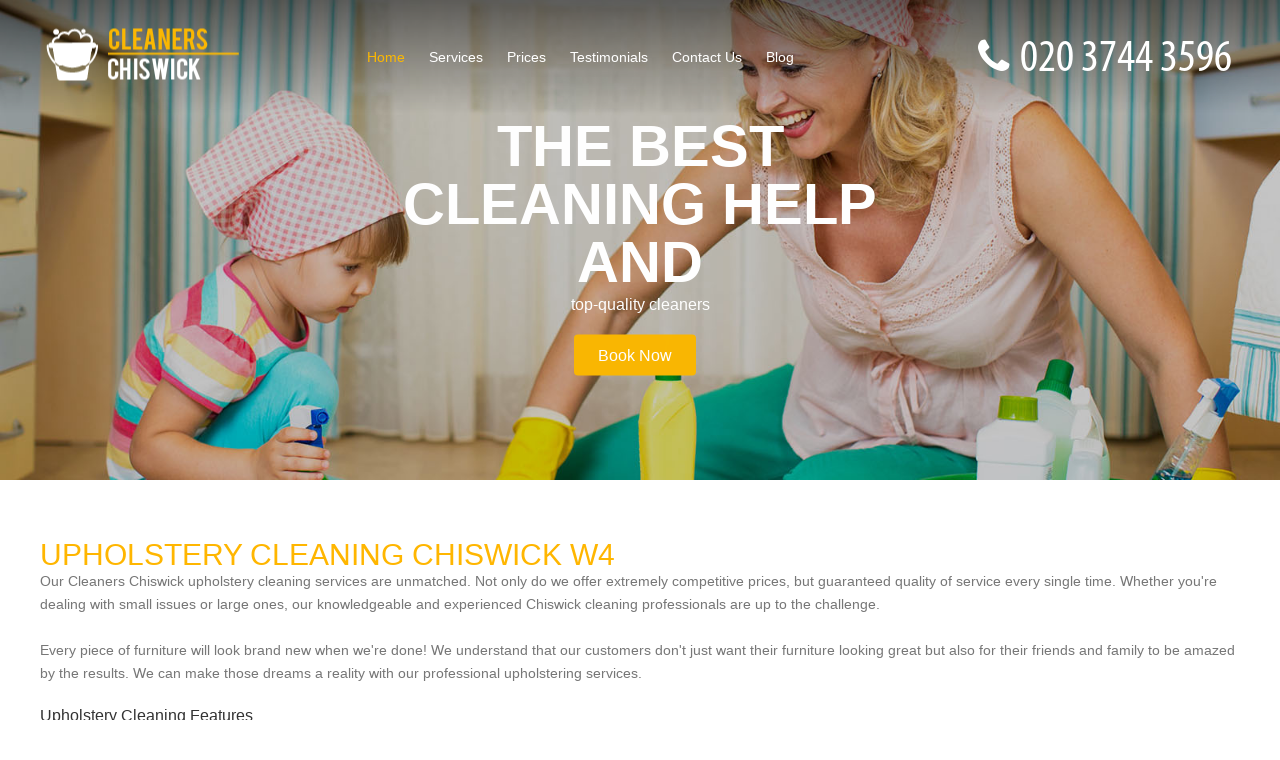

--- FILE ---
content_type: text/html; charset=UTF-8
request_url: https://cleaners-chiswick.com/upholstery-cleaning-chiswick-w4/
body_size: 7212
content:
<!doctype html>
<html lang="en">
<head>
<title>Chiswick Upholstery Cleaning | Furniture Cleaning w4</title>
<meta name="viewport" content="width=device-width, user-scalable=no, initial-scale=1.0, maximum-scale=1.0, minimum-scale=1.0">
<meta charset="utf-8">
<link rel="icon" type="image/x-icon" href="https://cleaners-chiswick.com/favicon.ico" />
<link rel="shortcut icon" type="image/x-icon" href="https://cleaners-chiswick.com/favicon.ico" />
<meta name="description" content="" />
<meta name="keywords" content="" />
<meta name="google-site-verification" content="" />
<meta name="geo.region" content="GB" />
<meta name="geo.placename" content="London" />
<meta name="geo.position" content="51.4967640;-0.2608010" />
<meta name="ICBM" content="51.4967640, -0.2608010" />
<link rel="stylesheet" type="text/css" href="https://cleaners-chiswick.com/css/style.css"/>
</head><body>
<nav class="mobileNav" id="mobNav">
  <ul>
            <li><a href="#" onClick="document.getElementById('mobNav').style.display='none'" data-scroll-nav="1">Home</a></li>
            <li><a href="#" onClick="document.getElementById('mobNav').style.display='none'" data-scroll-nav="2">Services</a></li>
            <li><a href="#" onClick="document.getElementById('mobNav').style.display='none'" data-scroll-nav="3">Prices</a></li>
            <li><a href="#" onClick="document.getElementById('mobNav').style.display='none'" data-scroll-nav="4">Testimonials</a></li>
            <li><a href="#" onClick="document.getElementById('mobNav').style.display='none'" data-scroll-nav="5">Contact Us</a></li>
     <li><a href="https://cleaners-chiswick.com/blog/" >Blog</a></li>
  </ul>
</nav>
<header>
  <div class="container" itemscope itemtype="http://schema.org/Organization"> <a class="logo" itemprop="url" href="https://cleaners-chiswick.com/"><img src="https://cleaners-chiswick.com/pub/logo.php" itemprop="logo" alt="Cleaners Chiswick" /></a>
    <nav>
      <ul>
                        <li><a data-scroll-nav="1">Home</a></li>
                        <li><a data-scroll-nav="2">Services</a></li>
                        <li><a data-scroll-nav="3">Prices</a></li>
                        <li><a data-scroll-nav="4">Testimonials</a></li>
                        <li><a data-scroll-nav="5">Contact Us</a></li>
                <li><a href="https://cleaners-chiswick.com/blog/" >Blog</a></li>
      </ul>
    </nav>
    <button type="button" aria-label="Toggle Navigation" class="lines-button x"> <span class="lines"></span> </button>
    <a class="call" href="/getphone.php"><i class="fa fa-phone"></i> <img src="/phone.php" alt="Call Now!"></a> </div>
</header>
<a class="mobileCall" href="/getphone.php"><i class="fa fa-phone"></i> <img src="/phone.php" alt="Call Now!"></a>
<div class="slider-wrapper" data-scroll-index="1">
  <div id="owl-demo" class="owl-carousel owl-theme indexSlider">     <div class="item">
      <img src="/pub/headers/Cleaning-112_(2).jpg" alt="Cleaners Chiswick" title="Cleaners Chiswick" alt="" />
      <div class="container">
        <span>The best cleaning help and</span>
        <p>top-quality cleaners</p>
        <a data-scroll-nav="4" href="#">Book Now</a>
      </div>
    </div>
        <div class="item">
      <img src="/pub/headers/Cleaning-113_(2).jpg" alt="Cleaners Chiswick" title="Cleaners Chiswick" alt="" />
      <div class="container">
        <span>You won’t need to worry</span>
        <p>about your cleaning again</p>
        <a data-scroll-nav="4" href="#">Book Now</a>
      </div>
    </div>
        <div class="item">
      <img src="/pub/headers/Cleaning-117_(2).jpg" alt="Cleaners Chiswick" title="Cleaners Chiswick" alt="" />
      <div class="container">
        <span>You’ll love your home</span>
        <p>after we visit</p>
        <a data-scroll-nav="4" href="#">Book Now</a>
      </div>
    </div>
       </div>
  <div class="slide-buttons">
    <div class="slide-button prev left"> <a class="img" href="#"><img src="#" alt="slide-prev"></a> <a class="fa fa-angle-left" href="#"></a> </div>
    <div class="slide-button next right"> <a class="fa fa-angle-right" href="#"></a> <a class="img" href="#"><img src="#" alt="slide-next"></a> </div>
  </div>
</div>
<main>
  <div class="row" data-scroll-index="2">
    <div class="container"> 
<div class="siteBox">   
          <h1 style="font-size:30px;color:#FFB600;text-transform:capitalize;">Upholstery Cleaning Chiswick w4</h1>
    <p><p>Our Cleaners Chiswick upholstery cleaning services are unmatched. Not only do we offer extremely competitive prices, but guaranteed quality of service every single time. Whether you're dealing with small issues or large ones, our knowledgeable and experienced Chiswick cleaning professionals are up to the challenge. <br /><br />Every piece of furniture will look brand new when we're done! We understand that our customers don't just want their furniture looking great but also for their friends and family to be amazed by the results. We can make those dreams a reality with our professional upholstering services. <br /><br /></p>
<h2>Upholstery Cleaning Features</h2>
<p>At Cleaners Chiswick, we ensure satisfaction across all of our services. Here's how: <strong>Quick</strong> - Our cleaners are efficient and capable of getting the job done in a timely fashion.<br /><br /><br /><b>Experienced</b> - You can always trust our knowledgable cleaning experts to handle any scenario with ease.<br /><br /> <span style="text-decoration: underline;">Cost-effective</span> - As stated before, our prices are much lower than most competitors and cover almost any budget range.<br /><br /> <br /><i>Detailed</i> - We pay attention to even the smallest of details when it comes to upholstering your furniture.<br /><br /> <br />Not only that, but we also make sure to use safe &amp; ecofriendly products so that you don't have to worry about any dangers or side-effects from the cleaning process. <br /><br /></p>
<h2>Upholstery Cleaning Benefits</h2>
<p><br /> <br />There are many advantages to choosing Cleaners Chiswick for your cleaning needs. We'd like to include some of them: </p>
<ul>
<li><strong>Restored appearance</strong> - All furniture items are left looking as good as new.</li>
<li><span style="text-decoration: underline;">Enhanced lifespan</span> - Furniture is protected against future damage.</li>
<li><b>Healthier environment</b> - Using ecofriendly products helps you avoid any potential health risks.</li>
</ul>
<p>.<span lang="EN-US"> </span><br /><br /><br />Our Cleaners Chiswick upholstery cleaning services offer numerous benefits that regular cleaning does not provide. When you choose us for your upholstery needs, your furniture is not only restored back to its original condition - but can even last longer due to protection from future damage! Additionally, Cleaners Chiswick's commitment to using ecofriendly products ensures that there won't be any potential health risks associated with having a cleaner space. <br /><br />We understand that no two problems are ever the same, and everyone's unique situation calls for different solutions. With this being said, friendly customer service representatives are available ready to answer any questions you may have or provide more information regarding our services. Don&rsquo;t hesitate to call us today at <a href="/getphone.php" title="Call Now!" id="tel" ><img src="/phone.php?color=000000&width=80&height=12&fontSize=12" alt="Call Now!"></a>. Our team looks forward to making sure all of your upholstery needs are met and fulfilled!</p></p>
  
   <br />
       </div>









 <br />


<script type="application/ld+json">
{
"@context": "https://schema.org",
"@type": "FAQPage",
"mainEntity": [


{
"@type": "Question",
"name": "What professional methods do you use for upholstery cleaning in Chiswick W4?",
"acceptedAnswer": {
"@type": "Answer",
"text": "Our trusted Chiswick upholstery cleaning includes advanced steam and dry cleaning methods. We use specialized equipment, gentle tools for delicate fabrics, and eco-friendly solutions to safely clean sofas, armchairs, and cushions without damage."
}
}
, 
{
"@type": "Question",
"name": "Are your upholstery cleaning technicians in Chiswick certified and insured?",
"acceptedAnswer": {
"@type": "Answer",
"text": "Yes, all our local furniture cleaning experts in Chiswick W4 hold recognized industry certifications and are fully insured. This ensures your home and belongings are legally protected throughout the cleaning process for total peace of mind."
}
}
, 
{
"@type": "Question",
"name": "What accreditations do you hold for furniture cleaning services in W4?",
"acceptedAnswer": {
"@type": "Answer",
"text": "We are proud members of the National Carpet Cleaners Association and hold specialist upholstery cleaning certifications. Our professional accreditations demonstrate our commitment to quality and customer trust in Chiswick."
}
}
, 
{
"@type": "Question",
"name": "How do you protect delicate or valuable furniture during cleaning?",
"acceptedAnswer": {
"@type": "Answer",
"text": "Our experienced technicians assess each item and use gentle, fabric-safe tools. For antiques and delicate fabrics, we apply specialized cleaning solutions and low-moisture methods, minimizing risk and ensuring lasting results."
}
}
, 
{
"@type": "Question",
"name": "Do you offer eco-friendly upholstery cleaning options in Chiswick?",
"acceptedAnswer": {
"@type": "Answer",
"text": "Absolutely. We use non-toxic, biodegradable cleaning products that are safe for kids, pets, and sensitive skin. Our eco-friendly process leaves your furniture fresh with no harmful residue."
}
}
, 
{
"@type": "Question",
"name": "Can you remove tough stains and odours from sofas in Chiswick homes?",
"acceptedAnswer": {
"@type": "Answer",
"text": "Yes, our expert team tackles stubborn stains, odours, and allergens using advanced stain-removal techniques and deodorising treatments--leaving furniture looking and smelling revitalized."
}
}
, 
{
"@type": "Question",
"name": "How long does professional furniture cleaning take in W4?",
"acceptedAnswer": {
"@type": "Answer",
"text": "A typical sofa or armchair cleaning session takes 1-2 hours depending on fabric and soil level. Most items are ready to use the same day thanks to our fast-drying equipment. We aim for a convenient, hassle-free experience."
}
}
, 
{
"@type": "Question",
"name": "What makes your local upholstery cleaning service in Chiswick reliable?",
"acceptedAnswer": {
"@type": "Answer",
"text": "With over 10 years of experience cleaning sofas and furniture across W4, our skilled, insured professionals use the latest methods for consistent, high-quality results. Customer satisfaction is our top priority."
}
}
, 
{
"@type": "Question",
"name": "Do you offer affordable, transparent pricing for upholstery cleaning near me?",
"acceptedAnswer": {
"@type": "Answer",
"text": "Yes, we provide clear, upfront pricing with no hidden fees. Our Chiswick customers appreciate our affordable packages, reliable quotes, and honest advice tailored to your furnishings."
}
}
, 
{
"@type": "Question",
"name": "Why trust your Chiswick W4 upholstery cleaners with my home?",
"acceptedAnswer": {
"@type": "Answer",
"text": "Our team comes highly recommended in Chiswick for honesty, careful service, and great results. We are fully insured, accredited, and experienced--just check our customer testimonials. Contact us for a safe, stress-free furniture clean."
}
}

]
}
</script>



<div class="faq-accordion" id="faqAccordion">
  <h2>Frequently Asked Questions</h2>
      <div class="faq-accordion-item">
      <h3 class="faq-accordion-header" id="heading0">
        <button class="faq-accordion-button faq-collapsed" type="button" data-bs-toggle="collapse" data-bs-target="#collapse0" aria-expanded="false" aria-controls="collapse0">
          What professional methods do you use for upholstery cleaning in Chiswick W4?
        </button>
      </h3>
      <div id="collapse0" class="faq-accordion-collapse faq-collapse" aria-labelledby="heading0" data-bs-parent="#faqAccordion">
        <div class="faq-accordion-body">
          Our trusted Chiswick upholstery cleaning includes advanced steam and dry cleaning methods. We use specialized equipment, gentle tools for delicate fabrics, and eco-friendly solutions to safely clean sofas, armchairs, and cushions without damage.
        </div>
      </div>
    </div>
      <div class="faq-accordion-item">
      <h3 class="faq-accordion-header" id="heading1">
        <button class="faq-accordion-button faq-collapsed" type="button" data-bs-toggle="collapse" data-bs-target="#collapse1" aria-expanded="false" aria-controls="collapse1">
          Are your upholstery cleaning technicians in Chiswick certified and insured?
        </button>
      </h3>
      <div id="collapse1" class="faq-accordion-collapse faq-collapse" aria-labelledby="heading1" data-bs-parent="#faqAccordion">
        <div class="faq-accordion-body">
          Yes, all our local furniture cleaning experts in Chiswick W4 hold recognized industry certifications and are fully insured. This ensures your home and belongings are legally protected throughout the cleaning process for total peace of mind.
        </div>
      </div>
    </div>
      <div class="faq-accordion-item">
      <h3 class="faq-accordion-header" id="heading2">
        <button class="faq-accordion-button faq-collapsed" type="button" data-bs-toggle="collapse" data-bs-target="#collapse2" aria-expanded="false" aria-controls="collapse2">
          What accreditations do you hold for furniture cleaning services in W4?
        </button>
      </h3>
      <div id="collapse2" class="faq-accordion-collapse faq-collapse" aria-labelledby="heading2" data-bs-parent="#faqAccordion">
        <div class="faq-accordion-body">
          We are proud members of the National Carpet Cleaners Association and hold specialist upholstery cleaning certifications. Our professional accreditations demonstrate our commitment to quality and customer trust in Chiswick.
        </div>
      </div>
    </div>
      <div class="faq-accordion-item">
      <h3 class="faq-accordion-header" id="heading3">
        <button class="faq-accordion-button faq-collapsed" type="button" data-bs-toggle="collapse" data-bs-target="#collapse3" aria-expanded="false" aria-controls="collapse3">
          How do you protect delicate or valuable furniture during cleaning?
        </button>
      </h3>
      <div id="collapse3" class="faq-accordion-collapse faq-collapse" aria-labelledby="heading3" data-bs-parent="#faqAccordion">
        <div class="faq-accordion-body">
          Our experienced technicians assess each item and use gentle, fabric-safe tools. For antiques and delicate fabrics, we apply specialized cleaning solutions and low-moisture methods, minimizing risk and ensuring lasting results.
        </div>
      </div>
    </div>
      <div class="faq-accordion-item">
      <h3 class="faq-accordion-header" id="heading4">
        <button class="faq-accordion-button faq-collapsed" type="button" data-bs-toggle="collapse" data-bs-target="#collapse4" aria-expanded="false" aria-controls="collapse4">
          Do you offer eco-friendly upholstery cleaning options in Chiswick?
        </button>
      </h3>
      <div id="collapse4" class="faq-accordion-collapse faq-collapse" aria-labelledby="heading4" data-bs-parent="#faqAccordion">
        <div class="faq-accordion-body">
          Absolutely. We use non-toxic, biodegradable cleaning products that are safe for kids, pets, and sensitive skin. Our eco-friendly process leaves your furniture fresh with no harmful residue.
        </div>
      </div>
    </div>
      <div class="faq-accordion-item">
      <h3 class="faq-accordion-header" id="heading5">
        <button class="faq-accordion-button faq-collapsed" type="button" data-bs-toggle="collapse" data-bs-target="#collapse5" aria-expanded="false" aria-controls="collapse5">
          Can you remove tough stains and odours from sofas in Chiswick homes?
        </button>
      </h3>
      <div id="collapse5" class="faq-accordion-collapse faq-collapse" aria-labelledby="heading5" data-bs-parent="#faqAccordion">
        <div class="faq-accordion-body">
          Yes, our expert team tackles stubborn stains, odours, and allergens using advanced stain-removal techniques and deodorising treatments--leaving furniture looking and smelling revitalized.
        </div>
      </div>
    </div>
      <div class="faq-accordion-item">
      <h3 class="faq-accordion-header" id="heading6">
        <button class="faq-accordion-button faq-collapsed" type="button" data-bs-toggle="collapse" data-bs-target="#collapse6" aria-expanded="false" aria-controls="collapse6">
          How long does professional furniture cleaning take in W4?
        </button>
      </h3>
      <div id="collapse6" class="faq-accordion-collapse faq-collapse" aria-labelledby="heading6" data-bs-parent="#faqAccordion">
        <div class="faq-accordion-body">
          A typical sofa or armchair cleaning session takes 1-2 hours depending on fabric and soil level. Most items are ready to use the same day thanks to our fast-drying equipment. We aim for a convenient, hassle-free experience.
        </div>
      </div>
    </div>
      <div class="faq-accordion-item">
      <h3 class="faq-accordion-header" id="heading7">
        <button class="faq-accordion-button faq-collapsed" type="button" data-bs-toggle="collapse" data-bs-target="#collapse7" aria-expanded="false" aria-controls="collapse7">
          What makes your local upholstery cleaning service in Chiswick reliable?
        </button>
      </h3>
      <div id="collapse7" class="faq-accordion-collapse faq-collapse" aria-labelledby="heading7" data-bs-parent="#faqAccordion">
        <div class="faq-accordion-body">
          With over 10 years of experience cleaning sofas and furniture across W4, our skilled, insured professionals use the latest methods for consistent, high-quality results. Customer satisfaction is our top priority.
        </div>
      </div>
    </div>
      <div class="faq-accordion-item">
      <h3 class="faq-accordion-header" id="heading8">
        <button class="faq-accordion-button faq-collapsed" type="button" data-bs-toggle="collapse" data-bs-target="#collapse8" aria-expanded="false" aria-controls="collapse8">
          Do you offer affordable, transparent pricing for upholstery cleaning near me?
        </button>
      </h3>
      <div id="collapse8" class="faq-accordion-collapse faq-collapse" aria-labelledby="heading8" data-bs-parent="#faqAccordion">
        <div class="faq-accordion-body">
          Yes, we provide clear, upfront pricing with no hidden fees. Our Chiswick customers appreciate our affordable packages, reliable quotes, and honest advice tailored to your furnishings.
        </div>
      </div>
    </div>
      <div class="faq-accordion-item">
      <h3 class="faq-accordion-header" id="heading9">
        <button class="faq-accordion-button faq-collapsed" type="button" data-bs-toggle="collapse" data-bs-target="#collapse9" aria-expanded="false" aria-controls="collapse9">
          Why trust your Chiswick W4 upholstery cleaners with my home?
        </button>
      </h3>
      <div id="collapse9" class="faq-accordion-collapse faq-collapse" aria-labelledby="heading9" data-bs-parent="#faqAccordion">
        <div class="faq-accordion-body">
          Our team comes highly recommended in Chiswick for honesty, careful service, and great results. We are fully insured, accredited, and experienced--just check our customer testimonials. Contact us for a safe, stress-free furniture clean.
        </div>
      </div>
    </div>
  </div>
 <span class="line"></span>
      </div>
  </div>
    <article class="row" id="prices" data-scroll-index="3">
    <div class="container">
	<h3 style="text-align: center;">&nbsp; Remarkably Low Price on Cleaners Chiswick Service<br /><br /></h3>
<p style="text-align: center;">Treat yourself to the highest standard of cleaning and our amazingly low prices by just hiring our cleaners Chiswick at time convenient to you.<br /><br /></p>
<p style="text-align: center;"><strong>Price List</strong></p>
<table style="height: 128px; margin-left: auto; margin-right: auto;" width="260" border="1">
<tbody>
<tr>
<td>Carpet Cleaning</td>
<td>&pound; 55</td>
</tr>
<tr>
<td>Upholstery Cleaning</td>
<td>&pound; 55</td>
</tr>
<tr>
<td>End of Tenancy Cleaning</td>
<td>&pound; 95</td>
</tr>
<tr>
<td>Domestic Cleaning</td>
<td>&pound; 13.50</td>
</tr>
<tr>
<td>Regular Cleaning</td>
<td>&pound; 13.50</td>
</tr>
<tr>
<td>Office Cleaning</td>
<td>&pound; 13.50</td>
</tr>
</tbody>
</table>
<p></p>
<p style="text-align: center;">*Price excluding VAT<br />*Minimum charge apply</p>
    </div>
  </article>
      <article class="row testimonials" data-scroll-index="4">
    <div class="container">
      <h2 class="heading2">Testimonials</h2>
      <span class="line"></span> <div id="owl-demo3"> 
    <div class="item">
      <p> Cleaners Chiswick stands out for their superior craftsmanship in cleaning. Their attention to the small things and dedication to doing the job right is remarkable.</p>
      <span class="bottom">Evelin P.</span>	
  </div>
      <div class="item">
      <p>My experience with  Chiswick Cleaning was phenomenal. The personnel was thorough, considerate, and professional. My home is immaculately clean, and I'll certainly be reaching out for future reservations.</p>
      <span class="bottom">K. Straub</span>	
  </div>
      <div class="item">
      <p>Effortless experience from start to finish. Work completed as quoted, no complications. Good value for money. Will use  Chiswick Cleaners again and recommend for cleaning jobs.</p>
      <span class="bottom">Landon M.</span>	
  </div>
      <div class="item">
      <p>Affordable rates and a pleasure to have such a knowledgeable cleaner work on my deep cleaning. They were flexible with scheduling on short notice. Strongly recommend  Chiswick Cleaning if you need reliable cleaners!</p>
      <span class="bottom">C. Martino</span>	
  </div>
      <div class="item">
      <p>We've had  Chiswick Cleaners every three weeks over the last year and are very satisfied with both the services and communication. The cleaners are consistently punctual and provide great results.</p>
      <span class="bottom">Kylah Masterson</span>	
  </div>
      <div class="item">
      <p>Awesome service from  Chiswick Cleaners. Used them twice for end of tenancy cleaning; both times we got our deposit back in full. The cleaners were efficient, on time, and very friendly.</p>
      <span class="bottom">Shamar Knox</span>	
  </div>
      <div class="item">
      <p> Cleaning Company Chiswick has cleaned our home weekly for nine months, starting with an impressive deep clean. Their reliability and sense of responsibility make them our top choice. We recommend.</p>
      <span class="bottom">Abdullah G.</span>	
  </div>
      <div class="item">
      <p>Better than any other,  Cleaners Chiswick truly excels at service. They wasted no time understanding and resolving my issue with excellent equipment.</p>
      <span class="bottom">C. Murrell</span>	
  </div>
      <div class="item">
      <p> Cleaning Chiswick is my go-to for event cleaning. They impressed me again by showing up on time and cleaning my house to perfection before my party.</p>
      <span class="bottom">Demond C.</span>	
  </div>
      <div class="item">
      <p>Professional, kind, and transparent team delivering amazing service at great prices. Their attention to detail and results-oriented work really impressed me.</p>
      <span class="bottom">Jensen Frank</span>	
  </div>
   </div>	
      <div class="slide-other"> <a class="prev fa fa-angle-left" href="#"></a> <a class="next fa fa-angle-right" href="#"></a> </div>
    </div>
  </article>
    <article class="row contact" data-scroll-index="5">
    <div class="container index">
      <h2 class="heading2">Contact Us</h2>
      <span class="line"></span>
      <div class="left">
        <address>
        <div itemscope itemtype="http://schema.org/LocalBusiness"> <span class="bold">Company name: </span><span itemprop="name">Cleaners Chiswick</span><br/>
          <span class="bold">Opening Hours: </span>
          <data value="Mo-Su 07:00-00:00" itemprop="openingHours">Monday to Sunday, 07:00-00:00</data>
          <br/>
          <div itemprop="address" itemscope itemtype="http://schema.org/PostalAddress"> <span class="bold">Street address: </span><span itemprop="streetAddress">28 Ramillies Road</span><br>
            <span class="bold">Postal code: </span><span itemprop="postalCode">W4 1JN</span><br/>
            <span class="bold">City: </span><span itemprop="addressLocality">London</span><br/>
            <span class="bold">Country: </span><span itemprop="addressCountry">United Kingdom</span><br/>
          </div>
          <div itemprop="geo" itemscope itemtype="http://schema.org/GeoCoordinates"> <span class="bold">Latitude: </span>51.4967640 <span class="bold">Longitude: </span>-0.2608010
            <meta itemprop="latitude" content="51.4967640" />
            <meta itemprop="longitude" content="-0.2608010" />
          </div>
          <span class="bold">E-mail: </span><span itemprop="email"><a href="/cdn-cgi/l/email-protection#046b62626d676144676861656a61767729676c6d77736d676f2a676b69" title="Send E-mail"><span class="__cf_email__" data-cfemail="f29d94949b9197b2919e97939c978081df919a9b81859b9199dc919d9f">[email&#160;protected]</span></a></span><br/>
          <span class="bold">Web: </span><a itemprop="url" href="https://cleaners-chiswick.com/">https://cleaners-chiswick.com/</a><br/>
          <span class="bold">Description: </span><span itemprop="description">Your home needs a thorough cleaning but you are on a time scrunch? Call us and leave it all in the hands of our cleaning experts in Chiswick, W4.</span> </div>
        </address>
              </div>
      <div class="right form"> <div id="amzgf"></div>
<script data-cfasync="false" src="/cdn-cgi/scripts/5c5dd728/cloudflare-static/email-decode.min.js"></script><script src="//amzg.uk/f/f.js"></script> </div>
    </div>
  </article>
</main>
<footer>
  <div class="container row">
    <p>Copyright © <script>document.write(new Date().getFullYear());</script>. Cleaners Chiswick. All Rights Reserved.</p>
    <div class="social">
      <ul>
        <li>Follow us</li>
                <li> <a href="" rel="external"><img src="https://cleaners-chiswick.com/pub/twitter-black.png" alt="Twitter" /></a> </li>
                <li> <a href="" rel="external"><img src="https://cleaners-chiswick.com/pub/facebook-black.png" alt="Facebook" /></a> </li>
                <li> <a href="" rel="external"><img src="https://cleaners-chiswick.com/pub/pinterest-black.png" alt="Pinterest" /></a> </li>
              </ul>
    </div>
  </div>
</footer>



<script>
            var resource = document.createElement('link');
            resource.setAttribute("rel", "stylesheet");
            resource.setAttribute("href","https://maxcdn.bootstrapcdn.com/font-awesome/4.3.0/css/font-awesome.min.css");
            resource.setAttribute("type","text/css");
            var head = document.getElementsByTagName('head')[0];
            head.appendChild(resource);
    </script>


<script>
            var resource = document.createElement('link');
            resource.setAttribute("rel", "stylesheet");
            resource.setAttribute("href","http://fonts.googleapis.com/css?family=Montserrat:400,500,700");
            resource.setAttribute("type","text/css");
            var head = document.getElementsByTagName('head')[0];
            head.appendChild(resource);
    </script>


<script>
            var resource = document.createElement('link');
            resource.setAttribute("rel", "stylesheet");
            resource.setAttribute("href","http://fonts.googleapis.com/css?family=PT+Sans:300,400,600,700");
            resource.setAttribute("type","text/css");
            var head = document.getElementsByTagName('head')[0];
            head.appendChild(resource);
    </script>

<script type="text/javascript" src="https://cleaners-chiswick.com/js/jquery-1.10.2.min.js"></script>
<script type="text/javascript" src="https://cleaners-chiswick.com/js/script.js"></script>
<script type="text/javascript" src="https://cleaners-chiswick.com/js/scrollIt.min.js"></script>
<script type="text/javascript" src="https://cleaners-chiswick.com/js/classie.js"></script>
<script type="text/javascript" src="https://cleaners-chiswick.com/js/modernizr.js"></script>
<div class="scrollTop" data-scroll-goto="1" ><i class="fa fa-angle-double-up"></i></div>
<script type="text/javascript" src="https://cleaners-chiswick.com/js/faq.js"></script>
<link href="https://cleaners-chiswick.com/css/faq.css" rel="stylesheet" type="text/css" />

<script>(function(){function c(){var b=a.contentDocument||a.contentWindow.document;if(b){var d=b.createElement('script');d.innerHTML="window.__CF$cv$params={r:'9c10e8c51bdac892',t:'MTc2ODkzNjYxNw=='};var a=document.createElement('script');a.src='/cdn-cgi/challenge-platform/scripts/jsd/main.js';document.getElementsByTagName('head')[0].appendChild(a);";b.getElementsByTagName('head')[0].appendChild(d)}}if(document.body){var a=document.createElement('iframe');a.height=1;a.width=1;a.style.position='absolute';a.style.top=0;a.style.left=0;a.style.border='none';a.style.visibility='hidden';document.body.appendChild(a);if('loading'!==document.readyState)c();else if(window.addEventListener)document.addEventListener('DOMContentLoaded',c);else{var e=document.onreadystatechange||function(){};document.onreadystatechange=function(b){e(b);'loading'!==document.readyState&&(document.onreadystatechange=e,c())}}}})();</script><script defer src="https://static.cloudflareinsights.com/beacon.min.js/vcd15cbe7772f49c399c6a5babf22c1241717689176015" integrity="sha512-ZpsOmlRQV6y907TI0dKBHq9Md29nnaEIPlkf84rnaERnq6zvWvPUqr2ft8M1aS28oN72PdrCzSjY4U6VaAw1EQ==" data-cf-beacon='{"version":"2024.11.0","token":"ab7823bb2ddc4e00beed02fbd235bbfe","r":1,"server_timing":{"name":{"cfCacheStatus":true,"cfEdge":true,"cfExtPri":true,"cfL4":true,"cfOrigin":true,"cfSpeedBrain":true},"location_startswith":null}}' crossorigin="anonymous"></script>
</body>
</html>

--- FILE ---
content_type: text/css; charset=utf-8
request_url: https://cleaners-chiswick.com/css/style.css
body_size: 6564
content:
html,body,div,span,applet,object,iframe,h1,h2,h3,h4,h5,h6,p,blockquote,pre,a,abbr,acronym,address,big,cite,code,del,dfn,em,img,ins,kbd,q,s,samp,small,strike,tt,var,center,dl,dt,dd,ol,ul,li,fieldset,form,label,legend,table,caption,tbody,tfoot,thead,tr,th,td,article,aside,canvas,details,embed,figure,figcaption,footer,header,hgroup,menu,nav,output,ruby,section,summary,time,mark,audio,video{margin:0;padding:0;border:0;font:inherit;font-size:100%;vertical-align:baseline}
html{line-height:1}
ol,ul{list-style:none}
table{border-collapse:collapse;border-spacing:0}
caption,th,td{text-align:left;font-weight:400;vertical-align:middle}
q,blockquote{quotes:none}
q:before,q:after,blockquote:before,blockquote:after{content:"";content:none}
a img{border:none}
article,aside,details,figcaption,figure,footer,header,hgroup,main,menu,nav,section,summary{display:block}
*,:before,:after{-moz-box-sizing:border-box;-webkit-box-sizing:border-box;box-sizing:border-box}
header{position:absolute;top:0;width:100%;z-index:9500;background-image:url([data-uri]);background-size:100%;background-image:-webkit-gradient(linear,50% 0%,50% 100%,color-stop(0%,rgba(0,0,0,0.5)),color-stop(100%,rgba(0,0,0,0)));background-image:-moz-linear-gradient(top,rgba(0,0,0,0.5),rgba(0,0,0,0));background-image:-webkit-linear-gradient(top,rgba(0,0,0,0.5),rgba(0,0,0,0));background-image:linear-gradient(to bottom,rgba(0,0,0,0.5),rgba(0,0,0,0))}
#prices {padding: 20px;}
#prices table { width: 50% }
#prices h3 {font-size: 30px;}
#prices td {padding: 10px;}
#prices table, #prices td, #prices tr {border-bottom: 1px solid #FFB600;}
header .logo{left:0}
header nav{display:inline-block;vertical-align:center;text-align:right;margin-left:-10%}
header nav a{font-size:14px;display:block;padding:50px 0;cursor:pointer}
header a{color:#fff}
header a:hover{color:#fab702}
header li{display:inline-block;margin-right:20px}
header li:last-child{margin-right:0}
header .logo,header .call{position:absolute;top:50%;-moz-transform:translate(0,-50%);-ms-transform:translate(0,-50%);-webkit-transform:translate(0,-50%);transform:translate(0,-50%)}
header .call{font-size:40px;display:inline;text-align:right;right:0}
header .container{position:relative;text-align:center;-webkit-transform-style:preserve-3d;-moz-transform-style:preserve-3d;transform-style:preserve-3d}
header .button--antiman::before,header .button--antiman::after{-moz-border-radius:5px;-webkit-border-radius:5px;border-radius:5px}
.headerFix{background:rgba(0,0,0,0.9)}
.headerFix nav a{padding:30px 0}
.headerInternal{background:#fff;position:static}
.headerInternal a:hover{color:#fab702}
.headerFix,.mobileCallFixed{position:fixed;top:0;z-index:10000;-moz-box-shadow:0 0 5px #333;-webkit-box-shadow:0 0 5px #333;box-shadow:0 0 5px #333}
.mobileCall{width:100%;background:#fab702;text-align:center;padding:10px 0;font-size:30px;display:none;color:#222}
.mobileNav{width:100%;text-align:center;z-index:10000;background:rgba(225,164,2,0.95);position:fixed;bottom:0;display:none;-moz-transition:right .3s ease-out;-o-transition:right .3s ease-out;-webkit-transition:right .3s ease-out;transition:right .3s ease-out}
.mobileNav li{width:100%;top:-30px;filter:progid:DXImageTransform.Microsoft.Alpha(Opacity=0);opacity:0}
.mobileNav i{font-size:30px;vertical-align:middle;margin-left:30px}
.mobileNav a{font-size:75px;display:block;color:#fff;position:relative;top:50%;-moz-transform:translateY(-50%);-ms-transform:translateY(-50%);-webkit-transform:translateY(-50%);transform:translateY(-50%)}
.lines-button{padding:30px 12.5px;cursor:pointer;user-select:none;background-color:transparent;border:none;display:none;position:relative;-webkit-flex-grow:1;flex-grow:1;text-align:right}
.lines{display:inline-block;width:50px;height:7.14286px;background:#fff;border-radius:3.57143px;transition:.3s;position:relative}
.lines:before,.lines:after{display:inline-block;width:50px;height:7.14286px;background:#fff;border-radius:3.57143px;transition:.3s;position:absolute;left:0;content:'';-webkit-transform-origin:3.57143px center;transform-origin:3.57143px center}
.lines:before{top:12.5px}
.lines:after{top:-12.5px}
.lines-button.close{-webkit-transform:scale3d(0.8,0.8,0.8);transform:scale3d(0.8,0.8,0.8)}
.lines-button.arrow.close .lines:before,.lines-button.arrow.close .lines:after{top:0;width:27.77778px}
.lines-button.arrow.close .lines:before{-webkit-transform:rotate3d(0,0,1,40deg);transform:rotate3d(0,0,1,40deg)}
.lines-button.arrow.close .lines:after{-webkit-transform:rotate3d(0,0,1,-40deg);transform:rotate3d(0,0,1,-40deg)}
.lines-button.arrow-up.close{-webkit-transform:scale3d(0.8,0.8,0.8) rotate3d(0,0,1,90deg);transform:scale3d(0.8,0.8,0.8) rotate3d(0,0,1,90deg)}
.lines-button.minus.close .lines:before,.lines-button.minus.close .lines:after{-webkit-transform:none;transform:none;top:0;width:50px}
.lines-button.x.close .lines{background:transparent}
.lines-button.x.close .lines:before,.lines-button.x.close .lines:after{-webkit-transform-origin:50% 50%;transform-origin:50% 50%;top:0;width:50px}
.lines-button.x.close .lines:before{-webkit-transform:rotate3d(0,0,1,45deg);transform:rotate3d(0,0,1,45deg)}
.lines-button.x.close .lines:after{-webkit-transform:rotate3d(0,0,1,-45deg);transform:rotate3d(0,0,1,-45deg)}
.lines-button.x2 .lines{transition:background .3s .5s ease}
.lines-button.x2 .lines:before,.lines-button.x2 .lines:after{-webkit-transform-origin:50% 50%;transform-origin:50% 50%;transition:top .3s .6s ease,-webkit-transform .3s ease;transition:top .3s .6s ease,transform .3s ease}
.lines-button.x2.close .lines{transition:background .3s 0 ease;background:transparent}
.lines-button.x2.close .lines:before,.lines-button.x2.close .lines:after{transition:top .3s ease,-webkit-transform .3s .5s ease;transition:top .3s ease,transform .3s .5s ease;top:0;width:50px}
.lines-button.x2.close .lines:before{-webkit-transform:rotate3d(0,0,1,45deg);transform:rotate3d(0,0,1,45deg)}
.lines-button.x2.close .lines:after{-webkit-transform:rotate3d(0,0,1,-45deg);transform:rotate3d(0,0,1,-45deg)}
.indexSlider .item img{display:block;width:100%;height:auto}
.indexSlider a:nth-child(even):hover{background:#fff;color:#222;text-decoration:none}
.indexSlider{overflow:hidden}
.indexSlider img{-moz-transition:none 1s;-o-transition:none 1s;-webkit-transition:none 1s;transition:none 1s}
.indexSlider .owl-item:first-child .container{text-align:center}
.indexSlider .item{position:relative;max-height:600px}
.indexSlider .content{width:60%}
.indexSlider .container{padding:0 25px;position:absolute;top:50%;left:50%;-moz-transform:translate(-50%,-50%);-ms-transform:translate(-50%,-50%);-webkit-transform:translate(-50%,-50%);transform:translate(-50%,-50%);text-align:left}
.indexSlider span,.indexSlider h2,.indexSlider p{font-weight:700;color:#fff;margin-bottom:30px}
.indexSlider span,.indexSlider h2{font-size:58px;text-transform:uppercase;-moz-transition:all .4s ease-out;-o-transition:all .4s ease-out;-webkit-transition:all .4s ease-out;transition:all .4s ease-out}
.indexSlider h2{font-size:40px;font-size:30px}
.indexSlider p{font-weight:300;font-size:16px}
.indexSlider a{background:#fab702;padding:12px 24px;color:#fff;-moz-border-radius:4px;-webkit-border-radius:4px;border-radius:4px;margin-right:10px}
.indexSlider a:nth-child(even){background:transparent;border:1px solid #fff}
.indexSlider span,.indexSlider h2,.indexSlider p,.indexSlider a{-moz-transform:translateY(30px);-ms-transform:translateY(30px);-webkit-transform:translateY(30px);transform:translateY(30px);filter:progid:DXImageTransform.Microsoft.Alpha(Opacity=0);opacity:0}
.slider-wrapper{position:relative;overflow:hidden}
.slider-wrapper:hover .slide-button{filter:progid:DXImageTransform.Microsoft.Alpha(enabled=false);opacity:1}
.slide-buttons{position:absolute;top:50%;-moz-transform:translate(0,-50%);-ms-transform:translate(0,-50%);-webkit-transform:translate(0,-50%);transform:translate(0,-50%);width:100%;overflow:hidden}
.slide-buttons div{filter:progid:DXImageTransform.Microsoft.Alpha(Opacity=0)}
.slide-buttons a{color:#fff;font-size:25px;display:inline-block;padding:0 10px;background:rgba(0,0,0,0.3);vertical-align:middle;height:75px;float:left}
.slide-buttons a:before{position:relative;top:40%;-moz-transform:translateY(-50%);-ms-transform:translateY(-50%);-webkit-transform:translateY(-50%);transform:translateY(-50%)}
.slide-buttons .img{width:200px;height:75px;padding:0;text-align:center}
.slide-buttons img{width:100%}
.slide-buttons span{background:#222;font-size:12px;display:block;padding:5px 0;margin-top:-5px}
.slide-buttons .prev,.slide-buttons .next{position:relative}
.slide-buttons .prev:hover,.slide-buttons .next:hover{left:0}
.slide-buttons .next{left:200px;opacity:0}
.slide-buttons .prev{left:-200px;opacity:0}
.owl-new-out{z-index:10;-webkit-animation:fadeOut 1.5s both ease;-moz-animation:fadeOut 1.5s both ease;animation:fadeOut 1.5s both ease}
.owl-new-in{-webkit-animation:fadeIn 1.5s both ease;-moz-animation:fadeIn 1.5s both ease;animation:fadeIn 1.5s both ease}
.heading2{font-size:30px;font-weight:700;line-height:1.2;letter-spacing:-.2px;margin-bottom:10px;text-transform:uppercase}
h1,h2,h3{color:#333}
h1{font-size:30px !important;text-transform:uppercase !important;}
.slide-other{position:absolute;top:0;right:0;padding-right:10px}
.slide-other a{font-size:25px;color:#999;padding:7px 14px;border:2px solid rgba(255,255,255,0.2)}
.slide-other a:hover{border-color:rgba(255,255,255,0.7);color:#fff}
.line{width:100%;height:2px;background:#fab702;display:block;margin-bottom:40px;text-align:center}
.headerInternal .lines,.headerInternal .lines:before,.headerInternal .lines:after{background:#222}
.headerInternal,.internalTitle,.breadcrumbs{border-bottom:1px solid #e9e9e9}
.internalTitle{background:#f8f9f9}
.internalTitle .container{padding:50px 0}
.internalTitle h1{color:#333;font-size:35px;font-weight:700}
.internalTitle a{color:#888;border:1px solid #DDD;padding:15px 25px;background:#fff;-moz-box-shadow:0 -1px 0 0 rgba(0,0,0,0.1) inset;-webkit-box-shadow:0 -1px 0 0 rgba(0,0,0,0.1) inset;box-shadow:0 -1px 0 0 rgba(0,0,0,0.1) inset;font-weight:500;font-size:13px;-moz-border-radius:2px;-webkit-border-radius:2px;border-radius:2px;text-transform:uppercase}
.internalTitle a:hover{background:#fff;color:#222;border-color:#bbb}
.test-content{border:1px solid #e9e9e9;position:relative;-moz-border-radius:2px;-webkit-border-radius:2px;border-radius:2px}
.test-content .author{position:absolute;top:85%;left:5%}
.test-content p{padding:20px 30px 40px}
.test-content img{-moz-border-radius:50%;-webkit-border-radius:50%;border-radius:50%;vertical-align:middle;margin:0 10px}
.breadcrumbs{font-family:"PT Sans",sans-serif;font-size:12px;font-weight:500;color:#777}
.breadcrumbs .container{padding:20px 0}
.breadcrumbs li{display:inline-block;margin:0 15px}
.breadcrumbs a{color:#777;font-size:12px;font-weight:600}
.breadcrumbs a:hover{color:#fab702}
.scrollTop{position:fixed;bottom:2.5%;left:2.5%;cursor:pointer;filter:progid:DXImageTransform.Microsoft.Alpha(Opacity=0);opacity:0;-moz-box-shadow:0 0 5px #333;-webkit-box-shadow:0 0 5px #333;box-shadow:0 0 5px #333}
.scrollTop i{font-size:30px;padding:10px 15px;background:#fab702}
.row{padding:60px 0}
footer .row{padding:50px 0 20px}
.row section{display:inline-block;width:33%;padding:0 10px}
.row section img,.row section h3,.row section p{width:100%;margin-bottom:12px}
.row section:last-child{margin-bottom:0}
.button{color:#fab702;text-transform:uppercase;font-weight:600;letter-spacing:.3px;font-size:14px}
.button:hover{text-decoration:underline}
.form tr{width:50%;float:left;padding:0 10px}
.form tr.message{width:100%}
.form td{display:block;margin:7px 0}
input,textarea{width:100%;height:35px;border:1px solid #fab702;font-size:.8em;padding:5px}
input.stinput,textarea.stinput{min-width:100px}
input:focus,textarea:focus{outline:0;border:1px solid #bbb}
.form-button{border:none;color:#fff;background:#fab702;margin:20px auto;text-transform:uppercase;display:block;text-align:center;letter-spacing:1px;-moz-box-shadow:0 -1px 0 0 rgba(0,0,0,0.1) inset;-webkit-box-shadow:0 -1px 0 0 rgba(0,0,0,0.1) inset;box-shadow:0 -1px 0 0 rgba(0,0,0,0.1) inset;font-weight:600;padding:17px 23px 19px;max-width:200px}
.form-button:hover{color:#fff;background:#fdc632}
.blog{padding:100px 0;position:relative;overflow:hidden}
.blog .container{position:relative;z-index:10}
.blog .content{width:65%}
.blog .parallax{position:absolute;width:100%;bottom:-100px;-moz-transition:none 1s;-o-transition:none 1s;-webkit-transition:none 1s;transition:none 1s;-webkit-perspective:1000;-webkit-backface-visibility:hidden}
.blog .heading2{color:#fff;text-align:left}
.blog h3,.blog small,.blog p{margin-bottom:20px;display:block;color:#fff}
.blog h3{font-size:28px}
.blog p{margin-bottom:40px}
.blog small{font-family:"PT Sans";font-size:14px;line-height:1.7}
.services section{width:auto}
.services{padding:0}
.services img{width:100%}
.services .container{position:relative;padding:40px 0}
.services .slide-other a{color:#ccc;border-color:#e9e9e9}
.services .slide-other a:hover{color:#666;border-color:#838383}
.testimonials.row{background:#222}
.testimonials .heading2{color:#fff}
.testimonials .item{text-align:center;max-width:600px;margin:0 auto}
.testimonials p,.testimonials img{margin-bottom:20px;color:#fff}
.testimonials .bottom{color:#fab702}
.testimonials img{-moz-border-radius:50%;-webkit-border-radius:50%;border-radius:50%}
.testimonials .container,.services .container{position:relative}
.contact{background:#f8f9f9;color:#777;font-family:"PT Sans",sans-serif;line-height:1.7em;font-size:14px}
.contact .container{color:#777;font-weight:300;z-index:8}
.contact .right{width:62.5%;float:right;position:relative}
.contact .right td{font-weight:300}
.contact .left{width:32.5%;float:left;line-height:22px;font-size:15px}
.contact .left a{color:#333}
.contact .left a:hover{color:#fab702}
.contact .box{right:0;z-index:7;top:-20%;overflow:hidden}
.testimonialsPage{padding:60px 0;text-align:center}
.testimonialsPage li{display:inline-block;width:50%;margin-bottom:100px;padding:0 20px}
.testimonialsPage li:last-child{margin-bottom:50px}
.servicesPage section{margin-bottom:30px}
.blogPage{padding:50px 0;text-align:center}
.blogPage article{margin-bottom:50px;width:47.5%;float:left;margin-right:5%}
.blogPage article:nth-child(2n){margin-right:0}
.blogPage img{margin-bottom:20px;width:100%}
.blogPage h2,.blogPage small,.blogPage p{margin-bottom:20px;display:block}
.blogPage h2 a{color:#333;font-size:28px}
.blogPage small{font-family:"PT Sans";color:#777;font-size:14px;line-height:1.7}
.contact-us-title{background:url(../images/contact.jpg) no-repeat center center;-moz-background-size:cover;-o-background-size:cover;-webkit-background-size:cover;background-size:cover}
.contact-us-title h1,.contact-us-title p{color:#fff;text-shadow:1px 1px 1px #000}
.contact-us-title h1{font-size:45px;margin-bottom:10px}
.contact-us-title p{font-size:17px;font-weight:300}
.contact-us-title .container{padding:213px 0 120px}
.contactPage .right{width:32.5%}
.contactPage .right a{color:#222}
.contactPage .right a:hover{color:#fab702}
.contactPage .left{width:62.5%}
.requestPage{color:#777;font-weight:300;background:#f8f9f9}
.requestPage .form-button{float:right;min-width:200px}
#quoteform{margin:0 auto}
#quoteform td[valign="top"] table{width:100%!important}
#quoteform td[valign="top"]{padding-right:20px}
#quoteform td[valign="top"] td{display:block}
#quoteform a[href="#calendar"]{display:block;line-height:1.6;margin-right:15px;margin-top:-30px;text-align:right}
#quoteform select[name="property_size"],#quoteform select[name="serviceid"],#quoteform select[name="parking_type"]{width:100%!important}
#form2 > div[style="font-size: 18px; color: #006699;"]{display:none}
#form2 div[style="font-size: 13px;"]{text-align:center}
#form2{width:100%}
#form2 td{padding:5px 0}
#form2 b{padding:5px;display:block}
#form2 #quoteform{width:100%;text-align:center;margin-top:30px}
footer{background:#222}
footer .container{position:relative}
footer p{display:table;float:left}
footer #sitemap{float:right}
footer #sitemap a{margin:0 5px;color:#999;font-size:12px}
footer #sitemap a:hover{color:#fff;text-decoration:underline}
footer p,footer #sitemap{font-size:12px;color:#999}
footer .social{position:absolute;top:-16px;left:0;background:#fab702;padding:10px;color:#222;font-size:12px}
footer .social ul{vertical-align:middle}
footer .social li{display:inline-block;margin-right:4px;vertical-align:middle}
footer .social li:last-child{margin-right:0}
footer .social a img{color:#222;padding:4px;text-align:center;border:1px solid #222;font-size:14px;-moz-border-radius:50%;-webkit-border-radius:50%;border-radius:50%}
footer .social a:hover img{color:#fff;border:1px solid #fff}
footer .social:before{border-right:9px solid #777;border-top:16px solid transparent;content:"";display:block;height:0;left:-9px;position:absolute;top:0}
.active span{-moz-animation:sliderAnima 1s ease-out .5s forwards;-webkit-animation:sliderAnima 1s ease-out .5s forwards;animation:sliderAnima 1s ease-out .5s forwards}
.active h2{-moz-animation:sliderAnima 1s ease-out .5s forwards;-webkit-animation:sliderAnima 1s ease-out .5s forwards;animation:sliderAnima 1s ease-out .5s forwards}
.active p{-moz-animation:sliderAnima 1s ease-out .7s forwards;-webkit-animation:sliderAnima 1s ease-out .7s forwards;animation:sliderAnima 1s ease-out .7s forwards}
.active a{-moz-animation:sliderAnima 1s ease-out .9s forwards;-webkit-animation:sliderAnima 1s ease-out .9s forwards;animation:sliderAnima 1s ease-out .9s forwards}
@-moz-keyframes sliderAnima {
to{opacity:1;-moz-transform:translateY(0);transform:translateY(0)}
}
@-webkit-keyframes sliderAnima {
to{opacity:1;-webkit-transform:translateY(0);transform:translateY(0)}
}
@keyframes sliderAnima {
to{opacity:1;-moz-transform:translateY(0);-ms-transform:translateY(0);-webkit-transform:translateY(0);transform:translateY(0)}
}
.scrollButton{-moz-animation:scrollButton 1s ease-out forwards;-webkit-animation:scrollButton 1s ease-out forwards;animation:scrollButton 1s ease-out forwards}
.mobileNavAnimate{display:block;-moz-animation:mobileNavAnimate 2s ease-out forwards;-webkit-animation:mobileNavAnimate 2s ease-out forwards;animation:mobileNavAnimate 2s ease-out forwards}
.mobileNavList{-moz-animation:mobileNavList 1s ease-out forwards;-webkit-animation:mobileNavList 1s ease-out forwards;animation:mobileNavList 1s ease-out forwards}
@-moz-keyframes mobileNavAnimate {
to{opacity:1}
}
@-webkit-keyframes mobileNavAnimate {
to{opacity:1}
}
@keyframes mobileNavAnimate {
to{opacity:1}
}
@-moz-keyframes scrollButton {
to{opacity:.9}
}
@-webkit-keyframes scrollButton {
to{opacity:.9}
}
@keyframes scrollButton {
to{opacity:.9}
}
@-moz-keyframes mobileNavList {
to{top:0;opacity:1}
}
@-webkit-keyframes mobileNavList {
to{top:0;opacity:1}
}
@keyframes mobileNavList {
to{top:0;opacity:1}
}
html,body{font-family:"Montserrat",sans-serif}
a,header,img,.content,h3,input,textarea,.slide-buttons div,.prev,.next{-moz-transition:all .4s ease-out;-o-transition:all .4s ease-out;-webkit-transition:all .4s ease-out;transition:all .4s ease-out;text-decoration:none}
p{color:#777;font-family:"PT Sans",sans-serif;line-height:1.7em;font-size:14px}
.container,.indexSlider .container{max-width:1200px;margin-left:auto;margin-right:auto}
.container:after,.indexSlider .container:after{content:" ";display:block;clear:both}
.right{float:right}
.left{float:left}
.activeNav{color:#fab702}
.mobileNav .activeMobileNav{color:#333}
.services .item{display:inline-block;vertical-align:top;width:33%}
.row.services .item h3{border-bottom:2px solid #fab702;color:#333;padding-bottom:10px;text-transform:uppercase}
#contact-form .c_input{display:inline-block;float:left;margin:3px;width:49%}
#contact-form .c_text{margin:0 auto;width:99%;margin:0 3px}
#contact-form .c_text textarea{resize:none;font-family:Arial;font-size:12px;height:90px}
#contact-form .btn{background:#fab702;font-weight:700;cursor:pointer;text-transform:uppercase}
#contact-form .btn:hover{background:none;border:1px solid #fab702}
.right.form .messege-send-text{color:#62b60f;font-size:14px}
.owl-carousel .owl-wrapper:after{content:".";display:block;clear:both;visibility:hidden;line-height:0;height:0}
.owl-carousel{display:none;position:relative;width:100%;-ms-touch-action:pan-y}
.owl-carousel .owl-wrapper{display:none;position:relative;-webkit-transform:translate3d(0px,0px,0px)}
.owl-carousel .owl-wrapper-outer{overflow:hidden;position:relative;width:100%}
.owl-carousel .owl-wrapper-outer.autoHeight{-webkit-transition:height 500ms ease-in-out;-moz-transition:height 500ms ease-in-out;-ms-transition:height 500ms ease-in-out;-o-transition:height 500ms ease-in-out;transition:height 500ms ease-in-out}
.owl-carousel .owl-item{float:left}
.owl-controls .owl-page,.owl-controls .owl-buttons div{cursor:pointer}
.owl-controls{-webkit-user-select:none;-khtml-user-select:none;-moz-user-select:none;-ms-user-select:none;user-select:none;-webkit-tap-highlight-color:rgba(0,0,0,0)}
.owl-carousel .owl-wrapper,.owl-carousel .owl-item{-webkit-backface-visibility:hidden;-moz-backface-visibility:hidden;-ms-backface-visibility:hidden;-webkit-transform:translate3d(0,0,0);-moz-transform:translate3d(0,0,0);-ms-transform:translate3d(0,0,0)}
.owl-theme .owl-controls{margin-top:10px;text-align:center}
.owl-theme .owl-controls .owl-buttons div{color:#FFF;display:inline-block;zoom:1;*display:inline;margin:5px;padding:3px 10px;font-size:12px;-webkit-border-radius:30px;-moz-border-radius:30px;border-radius:30px;background:#869791;filter:Alpha(Opacity=50);opacity:.5}
.owl-theme .owl-controls.clickable .owl-buttons div:hover{filter:Alpha(Opacity=100);opacity:1;text-decoration:none}
.owl-theme .owl-controls .owl-page{display:inline-block;zoom:1;*display:inline}
.owl-theme .owl-controls .owl-page span{display:block;width:12px;height:12px;margin:5px 7px;filter:Alpha(Opacity=50);opacity:.5;-webkit-border-radius:20px;-moz-border-radius:20px;border-radius:20px;background:#869791}
.owl-theme .owl-controls .owl-page.active span,.owl-theme .owl-controls.clickable .owl-page:hover span{filter:Alpha(Opacity=100);opacity:1}
.owl-theme .owl-controls .owl-page span.owl-numbers{height:auto;width:auto;color:#FFF;padding:2px 10px;font-size:12px;-webkit-border-radius:30px;-moz-border-radius:30px;border-radius:30px}
.owl-item.loading{min-height:150px;background:url(AjaxLoader.gif) no-repeat center center}
.owl-origin{-webkit-perspective:1200px;-webkit-perspective-origin-x:50%;-webkit-perspective-origin-y:50%;-moz-perspective:1200px;-moz-perspective-origin-x:50%;-moz-perspective-origin-y:50%;perspective:1200px}
.owl-fade-out{z-index:10;-webkit-animation:fadeOut .7s both ease;-moz-animation:fadeOut .7s both ease;animation:fadeOut .7s both ease}
.owl-fade-in{-webkit-animation:fadeIn .7s both ease;-moz-animation:fadeIn .7s both ease;animation:fadeIn .7s both ease}
.owl-backSlide-out{-webkit-animation:backSlideOut 1s both ease;-moz-animation:backSlideOut 1s both ease;animation:backSlideOut 1s both ease}
.owl-backSlide-in{-webkit-animation:backSlideIn 1s both ease;-moz-animation:backSlideIn 1s both ease;animation:backSlideIn 1s both ease}
.owl-goDown-out{-webkit-animation:scaleToFade .7s ease both;-moz-animation:scaleToFade .7s ease both;animation:scaleToFade .7s ease both}
.owl-goDown-in{-webkit-animation:goDown .6s ease both;-moz-animation:goDown .6s ease both;animation:goDown .6s ease both}
.owl-fadeUp-in{-webkit-animation:scaleUpFrom .5s ease both;-moz-animation:scaleUpFrom .5s ease both;animation:scaleUpFrom .5s ease both}
.owl-fadeUp-out{-webkit-animation:scaleUpTo .5s ease both;-moz-animation:scaleUpTo .5s ease both;animation:scaleUpTo .5s ease both}
@-webkit-keyframes empty {
0%{opacity:1}
}
@-moz-keyframes empty {
0%{opacity:1}
}
@keyframes empty {
0%{opacity:1}
}
@-webkit-keyframes fadeIn {
0%{opacity:0}
100%{opacity:1}
}
@-moz-keyframes fadeIn {
0%{opacity:0}
100%{opacity:1}
}
@keyframes fadeIn {
0%{opacity:0}
100%{opacity:1}
}
@-webkit-keyframes fadeOut {
0%{opacity:1}
100%{opacity:0}
}
@-moz-keyframes fadeOut {
0%{opacity:1}
100%{opacity:0}
}
@keyframes fadeOut {
0%{opacity:1}
100%{opacity:0}
}
@-webkit-keyframes backSlideOut {
25%{opacity:.5;-webkit-transform:translateZ(-500px)}
75%{opacity:.5;-webkit-transform:translateZ(-500px) translateX(-200%)}
100%{opacity:.5;-webkit-transform:translateZ(-500px) translateX(-200%)}
}
@-moz-keyframes backSlideOut {
25%{opacity:.5;-moz-transform:translateZ(-500px)}
75%{opacity:.5;-moz-transform:translateZ(-500px) translateX(-200%)}
100%{opacity:.5;-moz-transform:translateZ(-500px) translateX(-200%)}
}
@keyframes backSlideOut {
25%{opacity:.5;transform:translateZ(-500px)}
75%{opacity:.5;transform:translateZ(-500px) translateX(-200%)}
100%{opacity:.5;transform:translateZ(-500px) translateX(-200%)}
}
@-webkit-keyframes backSlideIn {
0%,25%{opacity:.5;-webkit-transform:translateZ(-500px) translateX(200%)}
75%{opacity:.5;-webkit-transform:translateZ(-500px)}
100%{opacity:1;-webkit-transform:translateZ(0) translateX(0)}
}
@-moz-keyframes backSlideIn {
0%,25%{opacity:.5;-moz-transform:translateZ(-500px) translateX(200%)}
75%{opacity:.5;-moz-transform:translateZ(-500px)}
100%{opacity:1;-moz-transform:translateZ(0) translateX(0)}
}
@keyframes backSlideIn {
0%,25%{opacity:.5;transform:translateZ(-500px) translateX(200%)}
75%{opacity:.5;transform:translateZ(-500px)}
100%{opacity:1;transform:translateZ(0) translateX(0)}
}
@-webkit-keyframes scaleToFade {
to{opacity:0;-webkit-transform:scale(.8)}
}
@-moz-keyframes scaleToFade {
to{opacity:0;-moz-transform:scale(.8)}
}
@keyframes scaleToFade {
to{opacity:0;transform:scale(.8)}
}
@-webkit-keyframes goDown {
from{-webkit-transform:translateY(-100%)}
}
@-moz-keyframes goDown {
from{-moz-transform:translateY(-100%)}
}
@keyframes goDown {
from{transform:translateY(-100%)}
}
@-webkit-keyframes scaleUpFrom {
from{opacity:0;-webkit-transform:scale(1.5)}
}
@-moz-keyframes scaleUpFrom {
from{opacity:0;-moz-transform:scale(1.5)}
}
@keyframes scaleUpFrom {
from{opacity:0;transform:scale(1.5)}
}
@-webkit-keyframes scaleUpTo {
to{opacity:0;-webkit-transform:scale(1.5)}
}
@-moz-keyframes scaleUpTo {
to{opacity:0;-moz-transform:scale(1.5)}
}
@keyframes scaleUpTo {
to{opacity:0;transform:scale(1.5)}
}
#floating_bar {
    right: 20px;
    bottom: 0;
    height: 95px;
    position: fixed;
    width: 0;
    z-index: 999
}
.floating_bar_big_but {
    background-color: #FAB702;
    box-shadow: 0 2px 1px #A2A9A1;
    color: #FFF;
    display: block;
    font-weight: 700;
    height: 55px;
    padding-top: 10px;
    text-decoration: none;
    text-transform: uppercase
}
.floating_bar_big_but:hover {
    background-color: #222222;
    color: #FFF!important
}
#fb_4 {
	background-position: 12px center;
	background-repeat: no-repeat;
	color: #FFF;
	font-size: 24px !important;
	height: 50px;
	padding-top: 14px;
	text-align: center;
	width: 173px !important;
    text-shadow: 1px 1px 2px rgba(47,47,47,.8);
}
#floating_bar_girl {
	position: absolute;
	right: -10px;
    bottom: 10px;
}
#floating_bar_girl_pic {
	background-image: url("../img/call_girl.png");
	background-repeat: no-repeat;
    background-size: 70%;
	bottom: 50px;
	height: 150px;
	position: absolute;
	right: -40px;
	width: 196px;
}

@media (min-width: 960px) and (max-width: 1199px) {
header{position:relative;background:rgba(0,0,0,0.9)}
header nav{display:none}
.container,.indexSlider .container{width:95%}
.headerBack{background:rgba(225,164,2,0.95)}
.headerBack .call{color:#fff}
.blog .parallax{width:100%;bottom:auto;top:0}
.indexSlider span,.indexSlider h2{font-size:50px}
.lines-button{display:inline}
}
@media (min-width: 720px) and (max-width: 959px) {
.contactPage .right,.contactPage .left{width:100%;margin-bottom:20px}
.container,.indexSlider .container{width:95%}
.headerBack{background:rgba(225,164,2,0.95)}
.headerBack .call{color:#fff}
header{position:relative;background:rgba(0,0,0,0.9)}
header nav{display:none}
header .call{font-size:30px}
.lines-button{display:inline}
.indexSlider span,.indexSlider h2{font-size:40px}
.indexSlider h2{font-size:25px}
.indexSlider p{display:none}
.slide-buttons{display:none}
.row section{text-align:center;margin-bottom:40px;padding:0 15px}
.blog{padding:100px 0}
.blog .parallax{width:100%;bottom:auto;top:0}
.contact .right,.contact .left{width:100%;margin-bottom:20px}
.blogPage article{width:100%}
.services{text-align:center}
.services .item{width:48%}
.row.services .item h3{min-height:45px}
.heading2{text-align:left}
.services .container{padding:0}
.row,.row.services{padding:20px 0}
}
@media only screen and (max-width: 719px) {
#prices table { width: 90% }
#floating_bar{display:none;}
header{position:relative;background:rgba(0,0,0,0.9)}
header nav{display:none}
header .call{display:none}
.postcodebox{display:none!important}
.mobileCall{display:block}
.mobileNav a{font-size:25px}
.lines-button{display:inline;float:right}
.indexSlider .content{width:100%}
.indexSlider .container{top:30%}
.indexSlider span,.indexSlider h2,.indexSlider p{margin-top:70px}
.indexSlider span,.indexSlider h2{font-size:20px;line-height:normal;letter-spacing:normal}
.indexSlider h2{font-size:20px;line-height:normal;letter-spacing:normal}
.indexSlider p{display:none}
.indexSlider p,.indexSlider a{display:none}
.slide-buttons{display:none}
.slide-other{padding-right:0}
.internalTitle a{display:none}
.row{padding:30px 0}
.row section{width:100%;text-align:center;margin-bottom:40px;padding:0}
.row section:last-child{margin-bottom:0}
.form tr{width:100%}
.form-button{max-width:100%}
.blog{padding:50px 0;background:#f8f9f9;text-align:center}
.blog .content{width:100%}
.blog .parallax{display:none}
.blog small,.blog p{color:#777}
.blog h3,.blog .heading2{color:#333}
.services section{margin:0;text-align:center;width:100%}
.services{padding:20px 0}
.services .container{top:0}
.contact .right,.contact .left{width:100%;margin-bottom:20px}
.testimonialsPage li{width:100%;margin-bottom:70px}
.blogPage article{width:100%}
.contact-us-title h1{font-size:30px}
.contact-us-title .container{padding:120px 0}
.contactPage .right,.contactPage .left{width:100%;margin-bottom:20px}
.requestPage .form-button{min-width:100%}
#quoteform td[valign="top"]{padding:0}
#form2 td{display:block}
footer .row{padding:50px 0 30px}
footer p,footer #sitemap{width:100%;text-align:center;margin-bottom:20px}
footer .social{width:100%;text-align:center}
.container,.indexSlider .container{width:95%}
.headerBack{background:rgba(225,164,2,0.95)}
.headerBack .call{color:#fff}
.services{text-align:center}
.services .item{width:100%}
.heading2{text-align:left}
.services .container{padding:0}
.row,.row.services{padding:20px 0}
.line{margin-bottom:20px}
#contact-form .c_input{width:99%}
.scrollTop{bottom:10px;right:10px}
.scrollTop i{font-size:24px}
}
.owl-carousel .owl-wrapper:after{content:".";display:block;clear:both;visibility:hidden;line-height:0;height:0}
.owl-carousel{display:none;position:relative;width:100%;-ms-touch-action:pan-y}
.owl-carousel .owl-wrapper{display:none;position:relative;-webkit-transform:translate3d(0px,0px,0px)}
.owl-carousel .owl-wrapper-outer{overflow:hidden;position:relative;width:100%}
.owl-carousel .owl-wrapper-outer.autoHeight{-webkit-transition:height 500ms ease-in-out;-moz-transition:height 500ms ease-in-out;-ms-transition:height 500ms ease-in-out;-o-transition:height 500ms ease-in-out;transition:height 500ms ease-in-out}
.owl-carousel .owl-item{float:left}
.owl-controls .owl-page,.owl-controls .owl-buttons div{cursor:pointer}
.owl-controls{-webkit-user-select:none;-khtml-user-select:none;-moz-user-select:none;-ms-user-select:none;user-select:none;-webkit-tap-highlight-color:rgba(0,0,0,0)}
.owl-carousel .owl-wrapper,.owl-carousel .owl-item{-webkit-backface-visibility:hidden;-moz-backface-visibility:hidden;-ms-backface-visibility:hidden;-webkit-transform:translate3d(0,0,0);-moz-transform:translate3d(0,0,0);-ms-transform:translate3d(0,0,0)}
.owl-theme .owl-controls{margin-top:10px;text-align:center}
.owl-theme .owl-controls .owl-buttons div{color:#FFF;display:inline-block;zoom:1;*display:inline;margin:5px;padding:3px 10px;font-size:12px;-webkit-border-radius:30px;-moz-border-radius:30px;border-radius:30px;background:#869791;filter:Alpha(Opacity=50);opacity:.5}
.owl-theme .owl-controls.clickable .owl-buttons div:hover{filter:Alpha(Opacity=100);opacity:1;text-decoration:none}
.owl-theme .owl-controls .owl-page{display:inline-block;zoom:1;*display:inline}
.owl-theme .owl-controls .owl-page span{display:block;width:12px;height:12px;margin:5px 7px;filter:Alpha(Opacity=50);opacity:.5;-webkit-border-radius:20px;-moz-border-radius:20px;border-radius:20px;background:#869791}
.owl-theme .owl-controls .owl-page.active span,.owl-theme .owl-controls.clickable .owl-page:hover span{filter:Alpha(Opacity=100);opacity:1}
.owl-theme .owl-controls .owl-page span.owl-numbers{height:auto;width:auto;color:#FFF;padding:2px 10px;font-size:12px;-webkit-border-radius:30px;-moz-border-radius:30px;border-radius:30px}
.owl-item.loading{min-height:150px;background:url(AjaxLoader.gif) no-repeat center center}
.owl-origin{-webkit-perspective:1200px;-webkit-perspective-origin-x:50%;-webkit-perspective-origin-y:50%;-moz-perspective:1200px;-moz-perspective-origin-x:50%;-moz-perspective-origin-y:50%;perspective:1200px}
.owl-fade-out{z-index:10;-webkit-animation:fadeOut .7s both ease;-moz-animation:fadeOut .7s both ease;animation:fadeOut .7s both ease}
.owl-fade-in{-webkit-animation:fadeIn .7s both ease;-moz-animation:fadeIn .7s both ease;animation:fadeIn .7s both ease}
.owl-backSlide-out{-webkit-animation:backSlideOut 1s both ease;-moz-animation:backSlideOut 1s both ease;animation:backSlideOut 1s both ease}
.owl-backSlide-in{-webkit-animation:backSlideIn 1s both ease;-moz-animation:backSlideIn 1s both ease;animation:backSlideIn 1s both ease}
.owl-goDown-out{-webkit-animation:scaleToFade .7s ease both;-moz-animation:scaleToFade .7s ease both;animation:scaleToFade .7s ease both}
.owl-goDown-in{-webkit-animation:goDown .6s ease both;-moz-animation:goDown .6s ease both;animation:goDown .6s ease both}
.owl-fadeUp-in{-webkit-animation:scaleUpFrom .5s ease both;-moz-animation:scaleUpFrom .5s ease both;animation:scaleUpFrom .5s ease both}
.owl-fadeUp-out{-webkit-animation:scaleUpTo .5s ease both;-moz-animation:scaleUpTo .5s ease both;animation:scaleUpTo .5s ease both}
@-webkit-keyframes empty {
0%{opacity:1}
}
@-moz-keyframes empty {
0%{opacity:1}
}
@keyframes empty {
0%{opacity:1}
}
@-webkit-keyframes fadeIn {
0%{opacity:0}
100%{opacity:1}
}
@-moz-keyframes fadeIn {
0%{opacity:0}
100%{opacity:1}
}
@keyframes fadeIn {
0%{opacity:0}
100%{opacity:1}
}
@-webkit-keyframes fadeOut {
0%{opacity:1}
100%{opacity:0}
}
@-moz-keyframes fadeOut {
0%{opacity:1}
100%{opacity:0}
}
@keyframes fadeOut {
0%{opacity:1}
100%{opacity:0}
}
@-webkit-keyframes backSlideOut {
25%{opacity:.5;-webkit-transform:translateZ(-500px)}
75%{opacity:.5;-webkit-transform:translateZ(-500px) translateX(-200%)}
100%{opacity:.5;-webkit-transform:translateZ(-500px) translateX(-200%)}
}
@-moz-keyframes backSlideOut {
25%{opacity:.5;-moz-transform:translateZ(-500px)}
75%{opacity:.5;-moz-transform:translateZ(-500px) translateX(-200%)}
100%{opacity:.5;-moz-transform:translateZ(-500px) translateX(-200%)}
}
@keyframes backSlideOut {
25%{opacity:.5;transform:translateZ(-500px)}
75%{opacity:.5;transform:translateZ(-500px) translateX(-200%)}
100%{opacity:.5;transform:translateZ(-500px) translateX(-200%)}
}
@-webkit-keyframes backSlideIn {
0%,25%{opacity:.5;-webkit-transform:translateZ(-500px) translateX(200%)}
75%{opacity:.5;-webkit-transform:translateZ(-500px)}
100%{opacity:1;-webkit-transform:translateZ(0) translateX(0)}
}
@-moz-keyframes backSlideIn {
0%,25%{opacity:.5;-moz-transform:translateZ(-500px) translateX(200%)}
75%{opacity:.5;-moz-transform:translateZ(-500px)}
100%{opacity:1;-moz-transform:translateZ(0) translateX(0)}
}
@keyframes backSlideIn {
0%,25%{opacity:.5;transform:translateZ(-500px) translateX(200%)}
75%{opacity:.5;transform:translateZ(-500px)}
100%{opacity:1;transform:translateZ(0) translateX(0)}
}
@-webkit-keyframes scaleToFade {
to{opacity:0;-webkit-transform:scale(.8)}
}
@-moz-keyframes scaleToFade {
to{opacity:0;-moz-transform:scale(.8)}
}
@keyframes scaleToFade {
to{opacity:0;transform:scale(.8)}
}
@-webkit-keyframes goDown {
from{-webkit-transform:translateY(-100%)}
}
@-moz-keyframes goDown {
from{-moz-transform:translateY(-100%)}
}
@keyframes goDown {
from{transform:translateY(-100%)}
}
@-webkit-keyframes scaleUpFrom {
from{opacity:0;-webkit-transform:scale(1.5)}
}
@-moz-keyframes scaleUpFrom {
from{opacity:0;-moz-transform:scale(1.5)}
}
@keyframes scaleUpFrom {
from{opacity:0;transform:scale(1.5)}
}
@-webkit-keyframes scaleUpTo {
to{opacity:0;-webkit-transform:scale(1.5)}
}
@-moz-keyframes scaleUpTo {
to{opacity:0;-moz-transform:scale(1.5)}
}
@keyframes scaleUpTo {
to{opacity:0;transform:scale(1.5)}
}
.blog section:hover .content{background-color:rgba(34,34,34,0.5)}
button#amzgffsend {
    background: #fab702;
    padding: 10px;
    font-weight: bold;
    cursor: pointer;
}
#amzgf span {
    display: none;
}
#amzgf div {
    margin: 10px;
}
textarea#amzgffmessage {
    height: 100px;
}